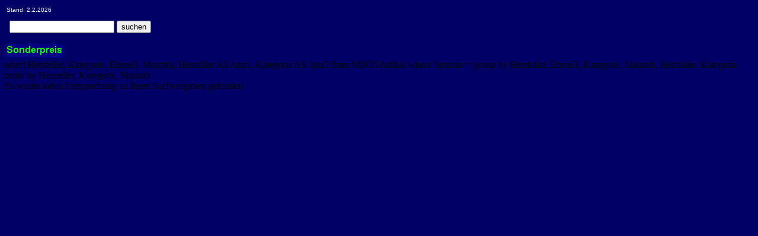

--- FILE ---
content_type: text/html
request_url: https://modelglobe.de/Onlineshop/MSONNavigation.php?Ident=1614101586&Gruppe=Vollmer&offen=0
body_size: 495
content:
<html>

<body
bgcolor="#000066">

<table><tr><td valign="top" align="left" width="100%" height="23"><font size="1" color="#FFFFFF" face="Arial">Stand: 2.2.2026</font></td></tr></table>
<form method="GET" action="./MSONSuchergebnis.php" target="RechtsMitte">

<tr>
<td width=5%>&nbsp;</td>
<td width=95%>
<input type="hidden" name="Ident" value="1614101586"><input type="hidden" name="Sprache" value=""><input type="hidden" name="NavigationArt" value=""><input type="text" name="Suchtext" value="">
<input type="submit" value="suchen">
</form>
</td>
</tr>
</table>

<table><tr><td valign="top" align="left" width="100%" height="23"><a href="./MSONNavigation.php?Ident=1614101586&Sonderpreis=1"><img border="0" src="../ShopGifs/Sonderpreis.gif" height="23"></a></td></tr></table>select Hersteller, Kategorie, Ebene3, Masstab, Hersteller AS Anz1, Kategorie AS Anz2 from MSONArtikel where Sprache =   group by Hersteller, Ebene3, Kategorie, Masstab, Hersteller, Kategorie order by Hersteller, Kategorie, Masstab<br>Es wurde keine Entsprechung zu Ihren Suchvorgaben gefunden</body>
</html>


